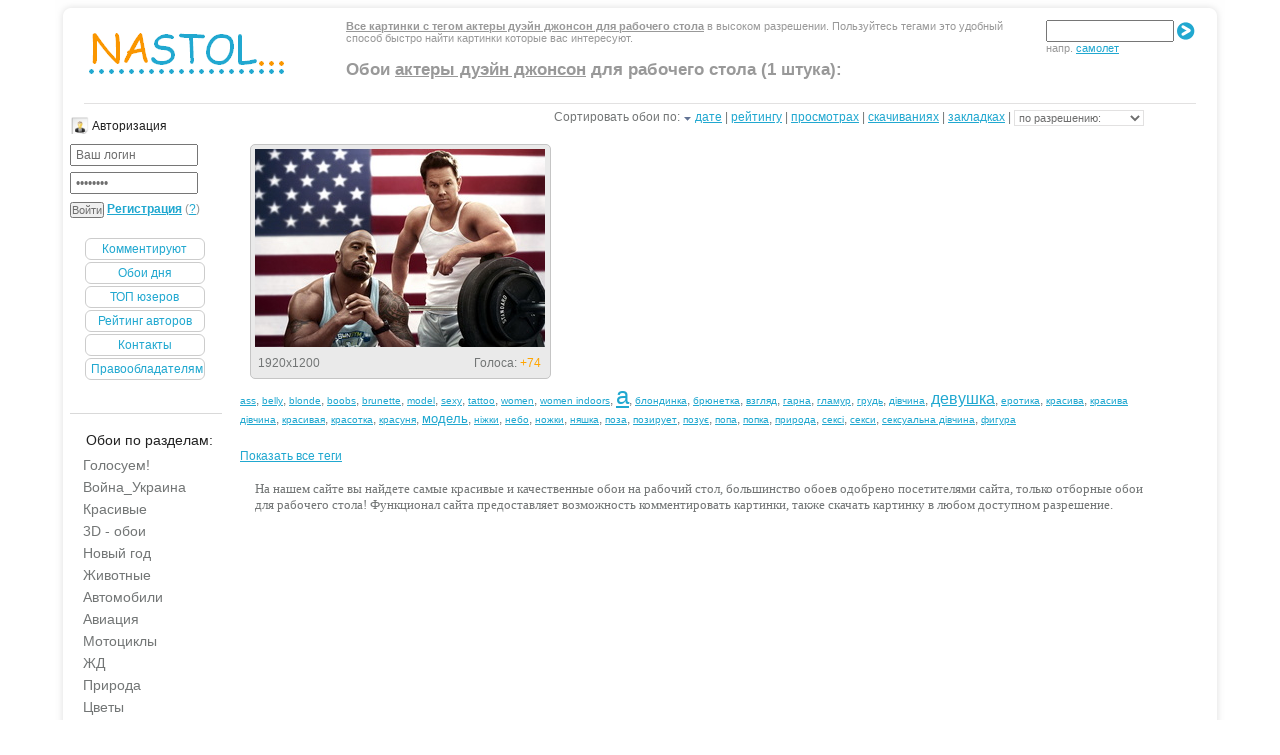

--- FILE ---
content_type: text/html; charset=Значение по умолчанию не задано
request_url: https://www.nastol.com.ua/tags/%E0%EA%F2%E5%F0%FB+%E4%F3%FD%E9%ED+%E4%E6%EE%ED%F1%EE%ED/
body_size: 8414
content:







<!DOCTYPE HTML PUBLIC "-//W3C//DTD HTML 4.01//EN" "https://www.w3.org/TR/html4/strict.dtd">
<html>
<head>
<script type="text/javascript" src="https://ajax.googleapis.com/ajax/libs/jquery/1.4.2/jquery.min.js"></script>
<meta http-equiv="Content-Type" content="text/html; charset=windows-1251" />
<title>Îáîè è êàðòèíêè àêòåðû äóýéí äæîíñîí íà ðàáî÷èé ñòîë</title>
<meta name="description" content="Êàðòèíêè àêòåðû äóýéí äæîíñîí íà ðàáî÷èé ñòîë, êàðòèíêè â âûñîêîì ðàçðåøåíèè 1 øòóêà äëÿ ðàáî÷åãî ñòîëà. Äîáàâëÿåì îïèñàíèå è òåãè ê êàðòèíêàì" />
<meta name="keywords" content="îáîè, àêòåðû äóýéí äæîíñîí, ðàáî÷èé ñòîë, êàðòèíêè, âûñîêîîå ðàçðåøåíèå" />
<meta name="robots" content="all" />
<meta name="revisit-after" content="1 days" />
<script type="text/javascript" src="/engine/classes/js/menu.js"></script>
<script type="text/javascript" src="/engine/classes/js/dle_ajax.js"></script>
<script type="text/javascript" src="/engine/classes/js/js_edit.js"></script>
<link rel="stylesheet" type="text/css" href="/templates/Gray/css/style.css" media="screen">
<link href="https://www.nastol.com.ua/favicon.ico" rel="icon" type="image/x-icon" />
</head>
<body> 



<script type="text/javascript">
  	var docWidth = document.body.clientWidth;
	if (docWidth <= 1024) {
		document.body.className = "res1024";
	}
	<!--($(window).width() <= 1365) || $("#left-banner").show(); -->
</script>
<!-- RotaBan.ru Ad Code -->
<!--script type="text/javascript">
(function(){
    var rb = document.createElement('script');
        d = new Date();
    d.setHours(0);
    d.setMinutes(0);
    d.setSeconds(0);
    d.setMilliseconds(0);
    rb.type = 'text/javascript';
    rb.async = true;
    rb.src = '//s1.rotaban.ru/rotaban.js?v=' + d.getTime();
    (document.getElementsByTagName('head')[0]||document.getElementsByTagName('body')[0]).appendChild(rb);
})();
</script-->
<!--div class="ukraine">
<img src="/uploads/dsc_0011.jpg" width='1024' ></img>
</div-->
<!-- END RotaBan.ru Ad Code -->
<!--div class="banner_line">
<div class="banner_line_in">
<div style="position: relative;">

</div>
</div></div-->
<div class="main">
    <div class="indent-main">
    	<div class="box">
            <div class="border-top">
                <div class="border-bottom">
                    <div class="border-right">
                        <div class="border-left">
                            <div class="corner-top-right">
                                <div class="corner-top-left">
                                    <div class="corner-bottom-left">
                                        <div class="corner-bottom-right"> 
                                            <div class="indent-box">
												<div id="header">
                                                
<div class="header-text">
    
	
	
	
	<u><b>Âñå êàðòèíêè ñ òåãîì àêòåðû äóýéí äæîíñîí äëÿ ðàáî÷åãî ñòîëà</b></u> <div class="search_form"><form method="post" class="search_forms" class="search_form" action=""><input type="text" id="testinput_xml" name="finder" value="" style="width:120px; padding: 2px 0 2px 4px; font: 12px arial,Geneva,Sans-serif;" />&nbsp;<input id="testid" type="image" class="but" <img src="[data-uri]" value="" /><br /><span class="search">íàïð. <a href="https://www.nastol.com.ua/tags/%F1%E0%EC%EE%EB%E5%F2/">ñàìîëåò</a></span></form></div> â âûñîêîì ðàçðåøåíèè. Ïîëüçóéòåñü òåãàìè ýòî óäîáíûé ñïîñîá áûñòðî íàéòè êàðòèíêè êîòîðûå âàñ èíòåðåñóþò.
	
	        
<div align="left" style="padding: 20px 0 0;"><h2>Îáîè <u>àêòåðû äóýéí äæîíñîí</u> äëÿ ðàáî÷åãî ñòîëà (1 øòóêà):</h2></div>
      
</div>             
<div class="logo"><h1><a href="https://www.nastol.com.ua/">Îáîè íà ðàáî÷èé ñòîë</a></h1>
</div>
</div>

<div id="content">
	<div class="indent-main1">
		<div class="container-1">		
<!--column-left-->
<div class="column-left">
  <div class="block">
<h6 class="icon-user">Àâòîðèçàöèÿ</h6>
<form method="post" action=''>
  <input name="login" type="hidden" id="login" value="submit" />
  <dl class="auth">
    <dd><input name="login_name" type="text" tabindex="1" onblur="if(this.value=='') this.value='Âàø ëîãèí'" onfocus="if(this.value=='Âàø ëîãèí') this.value=''" value="Âàø ëîãèí" /></dd>
    <dd><input name="login_password" type="password" tabindex="2" onblur="if(this.value=='') this.value='È ïàðîëü'" onfocus="if(this.value=='È ïàðîëü') this.value=''" value="È ïàðîëü" /></dd>
    <input onclick="submit();" name="image" value="Âîéòè" type="submit" tabindex="3" />

 <span><a href="https://www.nastol.com.ua/index.php?do=register"><b>Ðåãèñòðàöèÿ</b></a> (<a href="https://www.nastol.com.ua/index.php?do=lostpassword" title="Çàáûëè ïàðîëü?">?</a>)</span>   
  </dl>
</form>
   <br />
   <ul class="userpanel">
        <li><a href="/index.php?do=lastcomments">Êîììåíòèðóþò</a></li>
        <li><a href="/mostdownloads/">Îáîè äíÿ</a></li>
        <li><a href="/top_users.html">ÒÎÏ þçåðîâ</a></li>
        <li><a href="/top_authors.html">Ðåéòèíã àâòîðîâ</a></li>
		<!--li><a href="/top_newyear.html"><font color="orange">Íîâîãîäíèé ðåéòèíã</font> -<font color="red"> Ïîäàðêè!</a></font></li-->
        <li><a href="/index.php?do=feedback">Êîíòàêòû</a></li>
		<li><a href="/for_holders.html">Ïðàâîîáëàäàòåëÿì</a></li> 
   </ul>
</div>
<br>
  
  
<div class="spacer"></div>
   <br>
	  	<div class="widget widget_categories">
  <div class="title">
            <h6 class="icon-calendar">Îáîè ïî ðàçäåëàì:</h6>
            </div> 
             <div class="block-wrap"><ul><li><a href="/look/" title="Êàðòèíêè ñêà÷àòü áåñïëàòíî áåç ðåãèñòðàöèè, íîâûå îáîè æäóò ñâîåãî ðàçäåëà èëè áàíà ñî ñòîðîíû ïîëüçîâàòåëåé.">Ãîëîñóåì!</a> <span></span></li><li><a href="/war_ukraine/" title="Àãðåññèÿ Ðîññèè, âîéíà Óêðàèíà, ãåíîöèä íàöèè, áîìáåæêà ìèðíûõ æèòåëåé">Âîéíà_Óêðàèíà</a> <span></span></li><li><a href="/beautiful/" title="Êðàñèâûå êàðòèíêè äëÿ ðàáî÷åãî ñòîëà. Ñêà÷àòü êðàñèâûå îáîè áåñïëàòíî. Âñå îáîè ÷òî íå èìåþò ñâîåãî ðàçäåëà.">Êðàñèâûå</a> <span></span></li><li><a href="/3d/" title="3d îáîè íà ðàáî÷èé ñòîë. Òîëüêî êà÷åñòâåííîå îáíîâëåíèå 3d êàðòèíîê.">3D - îáîè</a> <span></span></li><li><a href="/newyear/" title="Óêðàñòå ñâîé ðàáî÷èé ñòîë ñêà÷àâ êàðòèíêè íîâûé ãîä êîçû, êðàñèâûå íîâîãîäíèå îáîè æäóò âàøåãî âíèìàíèÿ, îáîè íîâûé ãîä äëÿ ðàáî÷åãî ñòîëà">Íîâûé ãîä</a> <span></span></li><li><a href="/animals/" title="Îáîè æèâîòíûå, êàðòèíêè æèâîòíûõ: êîøêè, ñîáàêè, ðûáû, ïòèöû, ðåïòèëèè, ãðûçóíû íà ðàáî÷èé ñòîë.">Æèâîòíûå</a> <span></span></li><li><a href="/auto/" title="Îáîè àâòîìîáèëè, êàðòèíêè ìàøèí, ñóïåðêàðû äëÿ ðàáî÷åãî ñòîëà">Àâòîìîáèëè</a> <span></span></li><li><a href="/avia/" title="Îáîè äëÿ ðàáî÷åãî ñòîëà Àâèàöèÿ: êàðòèíêè ñàìîëåòîâ, âåðòîëåòîâ, äèðèæàáëåé, ïëàíåðîâ.">Àâèàöèÿ</a> <span></span></li><li><a href="/moto/" title="Îáîè è êàðòèíêè ìîòîöèêëîâ äëÿ ðàáî÷åãî ñòîëà, áàéêè, ìîòîòåõíèêà, äâà êîëåñà.">Ìîòîöèêëû</a> <span></span></li><li><a href="/railroad/" title="Îáîè íà ðàáî÷èé ñòîë ìåòðî, æåëåçíîäîðîæíûå ñòàíöèè, ïóòè, êîëåè ">ÆÄ</a> <span></span></li><li><a href="/nature/" title="Îáîè ïðèðîäà: äåðåâüÿ, ïåéçàæè, ãîðû, íåáî, âîäà, îñòðîâà, îêåàíû, ïëÿæè. Äåëèìñÿ êðàñèâûìè îáîÿìè.">Ïðèðîäà</a> <span></span></li><li><a href="/flowers/" title="Îáîè è êàðòèíêè öâåòîâ, öâåòêîâ, öâåòî÷íûõ ïîëåé, êëóìá, öâåòû íà ðàáî÷èé ñòîë.">Öâåòû</a> <span></span></li><li><a href="/spring/" title="Âåñåííèå êàðòèíêè ñêà÷àòü áåñïëàòíî, îáîè âåñíà äëÿ ðàáî÷åãî ñòîëà. ">Âåñíà</a> <span></span></li><li><a href="/summer/" title="Êàðòèíêè ëåòî íà ðàáî÷èé ñòîë, ëåòíèå îáîè ñêà÷àòü áåñïëàòíî ">Ëåòî</a> <span></span></li><li><a href="/autumn/" title="Îáîè îñåíü äëÿ ðàáî÷åãî ñòîëà, ñêà÷àòü êàðòèíêè ñ îñåííèìè ïåéçàæàìè, îñåííèå îáîè íà ðàáî÷èé ñòîë">Îñåíü</a> <span></span></li><li><a href="/winter_nature/" title="Âûáèðàéòå ñàìûå êðàñèâûå êàðòèíêè íà ðàáî÷èé ñòîë Çèìà">Çèìà</a> <span></span></li><li><a href="/city/" title="Îáîè ãîðîäà äëÿ ðàáî÷åãî ñòîëà. êàðòèíêè óëèö, àðõèòåêòóðû, çäàíèÿ, âèäû">Ãîðîäà </a> <span></span></li><li><a href="/devushki/" title="Îáîè êðàñèâûå äåâóøêè áåñïëàòíî, êàðòèíêè êðàñèâûõ äåâóøåê íà ðàáî÷èé ñòîë. Ïðèêîëüíûå êàðòèíêè áðþíåòîê, ãëàìóðíûå áëîíäèíêè ñêà÷àòü">Äåâóøêè</a> <span></span></li><li><a href="/guys/" title="Îáîè è êàðòèíêè êðàñèâûõ ìóæ÷èí íà ðàáî÷èé ñòîë. Çíàìåíèòûå ìóæ÷èíû è ïàðíè">Ìóæ÷èíû</a> <span></span></li><li><a href="/children/" title="Îáîè äåòåé, êàðòèíêè ìàëåíüêèõ äåòåé, äåâî÷êè è ìàëü÷èêè, ìàëûøè è ïóïñû, êðàñèâûå êàðòèíêè äåòåé âñåõ âîçðàñòîâ">Äåòè</a> <span></span></li><li><a href="/peoples/" title="Îáîè è êàðòèíêè ëþäåé, îáùèå ïëàíû, ñåìüè, êîìïàíèè, ìåðîïðèÿòèÿ, âå÷åðèíêè! ">Ëþäè</a> <span></span></li><li><a href="/love/" title="Êðàñèâûå êàðòèíêè ïðî ëþáîâü, ñêà÷àòü êàðòèíêè ïðî ëþáîâü, îáîè è êàðòèíêè ëþáèìîìó ïàðíþ íà ðàáî÷èé ñòîë: íåæíîñòü, ñòðàñòü, ïîöåëóè, ñåðäöå, ãðóñòü, îäèíî÷åñòâî, ðîìàíòèêà.">Ëþáîâü</a> <span></span></li><li><a href="/anime/" title="Àíèìå îáîè íà ðàáî÷èé ñòîë, îáîè ïî íàïðàâëåíèÿì: íàðóòî, êîäîìî, ìàíãà, ñ¸äç¸, ñ¸íåí, ñýéíýí">Àíèìå</a> <span></span></li><li><a href="/games/" title="Îáîè èç èãð äëÿ ðàáî÷åãî ñòîëà. Êàðòèíêè èç: øóòåðîâ, ðïã, ñèìóëÿòîðîâ, ñòðàòåãèé, êâåñòîâ.   ">Èãðû</a> <span></span></li><li><a href="/music/" title="Ìóçûêàëüíûå îáîè è êàðòèíêè íà òåìó ìóçûêè äëÿ ðàáî÷åãî ñòîëà. ">Ìóçûêà</a> <span></span></li><li><a href="/sport/" title="Êàðòèíêè íà òåìó ñïîðò, îáîè äëÿ ðàáî÷åãî ñòîëà ñïîðò">Ñïîðò</a> <span></span></li><li><a href="/min/" title="Îáîè íà ôîí ðàáî÷åãî ñòîëà, ìèíèìàëèçì â êàðòèíêàõ äëÿ ðàáî÷åãî ñòîëà.">Ìèíèìàëèçì</a> <span></span></li><li><a href="/arme/" title="Îáîè îðóæèå äëÿ ðàáî÷åãî ñòîëà, êàðòèíêè: îðóæèÿ, àìóíèöèè, ñíàðÿæåíèÿ, ïàòðîíîâ">Îðóæèå</a> <span></span></li><li><a href="/holiday/" title="Îáîè ïðàçäíèêè: äåíü ñâÿòîãî Âàëåíòèíà, õýëëîóèí, ðîæäåñòâî, ïàñõà">Ïðàçäíèêè</a> <span></span></li><li><a href="/macro/" title="Îáîè ìàêðî, ìàêðî ôîòî ïðåäìåòîâ, îáúåêòîâ äëÿ ðàáî÷åãî ñòîëà.">Ìàêðî</a> <span></span></li><li><a href="/space/" title="Êîñìîñ îáîè äëÿ ðàáî÷åãî ñòîëà, ñêà÷àòü êàðòèíêè êîñìîñà áåñïëàòíî">Êîñìîñ</a> <span></span></li><li><a href="/fantasy/" title="Îáîè ôýíòåçè äëÿ ðàáî÷åãî ñòîëà. Êàðòèíêè ôýíòåçè ñêà÷àòü áåñïëàòíî.">Ôýíòåçè</a> <span></span></li><li><a href="/text/" title="Îáîè òåêñòóðû äëÿ ðàáî÷åãî ñòîëà áåñïëàòíî">Òåêñòóðû</a> <span></span></li><li><a href="/films/" title="Êàðòèíêè èç ôèëüìîâ ñêà÷àòü áåñïëàòíî. Îáîè èç ôèëüìîâ äëÿ ðàáî÷åãî ñòîëà">Ôèëüìû</a> <span></span></li><li><a href="/vkusno/" title="Îáîè è êàðòèíêè åäà, íàïèòêè, ãàðíèðû, ñëàäîñòè - êàðòèíêè ÷òî ðàäóþò íàøè âêóñîâûå ðåöåïòîðû!">Âêóñíî</a> <span></span></li><li><a href="/creative/" title="Êðåàòèâíûå êàðòèíêè è îáîè áåñïëàòíî. Ñâåæèé êðåàòèâ äëÿ âàøåãî íàòñðîåíèÿ">Êðåàòèâ</a> <span></span></li><li><a href="/digital/" title="Îáîè äëÿ êîìïüþòåðà: öèôðîâûå òåõíîëîãèè, êîìïüþòåðíàÿ òåõíèêà! ">Öèôðîâûå</a> <span></span></li><li><a href="/windows/" title="Îáîè windows XP, êàðòèíêè âèíäîâñ 7, îáîè äëÿ ðàáî÷åãî ñòîëà">Âèíäà</a> <span></span></li><li><a href="/house_flat/" title="Êàðòèíêè äîìîâ è êâàðòèð, óþò íà ðàáî÷èé ñòîë">Äîì è Óþò</a> <span></span></li><li><a href="/ero/" title="Ñìîòðè íà ïðèâëåêàòåëüíûå ôîðìû æåíñêèõ òåë êàæäûé äåíü - óñòàíîâè îáîè íà ðàáî÷èé ñòîë ýðîòèêà">Ero+</a> <span></span></li><li><a href="/ballast/" title="Êàðòèíêè ÷òî íå ïðîøëè ïðîâåðêó àóäèòîðèåé ñàéòà, íî ìîãóò ïîíðàâèòüñÿ âàì. ">Áàëëàñò</a> <span></span></li></ul></li></ul> <!--?new_days=1&cache_time=43200-->
			  </div>
      <div class="spacer"></div> 
		   	  <br>
			  

	           </div> <br> 
			  <div style="padding-right:30px;">
  </div>

         <div style="padding-right:30px;">
      </div>
     </div>
	 <!-- Ãëàâíàÿ êîëîíêà -->
	<div class="column-center">  
		 <div class="centercol">
			<div style="float:right;padding-right:25px;"><form name="news_set_sort" id="news_set_sort" method="post" action="" >Ñîðòèðîâàòü îáîè ïî:&nbsp;<img class="asc_desc"  src="/templates/Gray/dleimages/desc.gif" alt="" /><a href="#" onclick="dle_change_sort('date','asc'); return false;">äàòå</a> | <a href="#" onclick="dle_change_sort('rating','desc'); return false;">ðåéòèíãó</a> | <a href="#" onclick="dle_change_sort('news_read','desc'); return false;">ïðîñìîòðàõ</a> | <a href="#" onclick="dle_change_sort('dcount','desc'); return false;">ñêà÷èâàíèÿõ</a> | <a href="#" onclick="dle_change_sort('fcount','desc'); return false;">çàêëàäêàõ</a> | 
  <select id='sort_img' onChange='nav()'> 
<option value='' selected>ïî ðàçðåøåíèþ:</option>
<option value='2560x1600'>2560x1600</option>
<option value='2560x1440'>2560x1440</option>
<option value='1920x1200'>1920x1200</option>
<option value='1920x1080'>1920x1080</option>
<option value='1680x1050'>1680x1050</option>
<option value='1600x1200'>1600x1200</option>
<option value='1600x900'>1600x900</option>
<option value='1440x900'>1440x900</option>
<option value='1366x768'>1366x768</option>
<option value='1280x1024'>1280x1024</option>
<option value='1280x800'>1280x800</option>
<option value='1024x768'>1024x768</option>

</select><input type="hidden" name="dlenewssortby" id="dlenewssortby" value="date" />
<input type="hidden" name="dledirection" id="dledirection" value="DESC" />
<input type="hidden" name="set_new_sort" id="set_new_sort" value="dle_sort_tags" />
<input type="hidden" name="set_direction_sort" id="set_direction_sort" value="dle_direction_tags" />
<script type="text/javascript" language="javascript">
<!-- begin

function dle_change_sort(sort, direction){

  var frm = document.getElementById('news_set_sort');

  frm.dlenewssortby.value=sort;
  frm.dledirection.value=direction;

  frm.submit();
  return false;
};

// end -->
</script></form>
			 
			 
          
 </div>
 <br /> <br />
 
     <!-- Ñàì êîíòåíò -->
	  
	        <div id='dle-info'></div>
			     <div id='dle-content'><div class="verh">
<div style="position:relative;">
<!--<span class="catag"><div class="cattaggg">ôèëüì,  êðîâüþ è ïîòîì,  àíàáîëèêè</div></span>-->
</div><a class="screen-link" href="https://www.nastol.com.ua/films/48345-film-krovyu-i-potom-anaboliki-aktery-duyejn-dzhonson-mark-uolberg.html"><img width="290" height="198" src="/mini/201305/48345.jpg" title="îáîè ôèëüì, Êðîâüþ è ïîòîì, Àíàáîëèêè, àêòåðû Äóýéí Äæîíñîí, Ìàðê Óîëáåðã" alt="ôèëüì, Êðîâüþ è ïîòîì, Àíàáîëèêè, àêòåðû Äóýéí Äæîíñîí, Ìàðê Óîëáåðã" /></a>

<span class="tagss">ôèëüì,  êðîâüþ è ïîòîì,  àíàáîëèêè</span><div><div class="razmer">1920x1200</div><div class="ratti"><div id="ratig-layer"><span style="padding-right:4px;">Ãîëîñà: <font color=orange>+74</font></span></div></div></div>
</div></div>
<div style="clear:both;"></div> 

<span class="tid276208_ee87e053d9c00511742f3da02c67fc18"></span>




<div>
<div class="tag_clouds">
 <a  href="https://www.nastol.com.ua/tags/ass/" class="clouds_xsmall" title="Íàéäåíî íîâîñòåé: 32000">ass</a>, <a  href="https://www.nastol.com.ua/tags/belly/" class="clouds_xsmall" title="Íàéäåíî íîâîñòåé: 13512">belly</a>, <a  href="https://www.nastol.com.ua/tags/blonde/" class="clouds_xsmall" title="Íàéäåíî íîâîñòåé: 19975">blonde</a>, <a  href="https://www.nastol.com.ua/tags/boobs/" class="clouds_xsmall" title="Íàéäåíî íîâîñòåé: 17614">boobs</a>, <a  href="https://www.nastol.com.ua/tags/brunette/" class="clouds_xsmall" title="Íàéäåíî íîâîñòåé: 29633">brunette</a>, <a  href="https://www.nastol.com.ua/tags/model/" class="clouds_xsmall" title="Íàéäåíî íîâîñòåé: 19734">model</a>, <a  href="https://www.nastol.com.ua/tags/sexy/" class="clouds_xsmall" title="Íàéäåíî íîâîñòåé: 15029">sexy</a>, <a  href="https://www.nastol.com.ua/tags/tattoo/" class="clouds_xsmall" title="Íàéäåíî íîâîñòåé: 13271">tattoo</a>, <a  href="https://www.nastol.com.ua/tags/women/" class="clouds_xsmall" title="Íàéäåíî íîâîñòåé: 53412">women</a>, <a  href="https://www.nastol.com.ua/tags/women+indoors/" class="clouds_xsmall" title="Íàéäåíî íîâîñòåé: 13365">women indoors</a>, <a  href="https://www.nastol.com.ua/tags/%E0/" class="clouds_xlarge" title="Íàéäåíî íîâîñòåé: 238059">à</a>, <a  href="https://www.nastol.com.ua/tags/%E1%EB%EE%ED%E4%E8%ED%EA%E0/" class="clouds_xsmall" title="Íàéäåíî íîâîñòåé: 29327">áëîíäèíêà</a>, <a  href="https://www.nastol.com.ua/tags/%E1%F0%FE%ED%E5%F2%EA%E0/" class="clouds_xsmall" title="Íàéäåíî íîâîñòåé: 32001">áðþíåòêà</a>, <a  href="https://www.nastol.com.ua/tags/%E2%E7%E3%EB%FF%E4/" class="clouds_xsmall" title="Íàéäåíî íîâîñòåé: 34461">âçãëÿä</a>, <a  href="https://www.nastol.com.ua/tags/%E3%E0%F0%ED%E0/" class="clouds_xsmall" title="Íàéäåíî íîâîñòåé: 14615">ãàðíà</a>, <a  href="https://www.nastol.com.ua/tags/%E3%EB%E0%EC%F3%F0/" class="clouds_xsmall" title="Íàéäåíî íîâîñòåé: 19615">ãëàìóð</a>, <a  href="https://www.nastol.com.ua/tags/%E3%F0%F3%E4%FC/" class="clouds_xsmall" title="Íàéäåíî íîâîñòåé: 38115">ãðóäü</a>, <a  href="https://www.nastol.com.ua/tags/%E4%B3%E2%F7%E8%ED%E0/" class="clouds_xsmall" title="Íàéäåíî íîâîñòåé: 15951">ä³â÷èíà</a>, <a  href="https://www.nastol.com.ua/tags/%E4%E5%E2%F3%F8%EA%E0/" class="clouds_medium" title="Íàéäåíî íîâîñòåé: 147597">äåâóøêà</a>, <a  href="https://www.nastol.com.ua/tags/%E5%F0%EE%F2%E8%EA%E0/" class="clouds_xsmall" title="Íàéäåíî íîâîñòåé: 14722">åðîòèêà</a>, <a  href="https://www.nastol.com.ua/tags/%EA%F0%E0%F1%E8%E2%E0/" class="clouds_xsmall" title="Íàéäåíî íîâîñòåé: 15785">êðàñèâà</a>, <a  href="https://www.nastol.com.ua/tags/%EA%F0%E0%F1%E8%E2%E0+%E4%B3%E2%F7%E8%ED%E0/" class="clouds_xsmall" title="Íàéäåíî íîâîñòåé: 14679">êðàñèâà ä³â÷èíà</a>, <a  href="https://www.nastol.com.ua/tags/%EA%F0%E0%F1%E8%E2%E0%FF/" class="clouds_xsmall" title="Íàéäåíî íîâîñòåé: 14189">êðàñèâàÿ</a>, <a  href="https://www.nastol.com.ua/tags/%EA%F0%E0%F1%EE%F2%EA%E0/" class="clouds_xsmall" title="Íàéäåíî íîâîñòåé: 17696">êðàñîòêà</a>, <a  href="https://www.nastol.com.ua/tags/%EA%F0%E0%F1%F3%ED%FF/" class="clouds_xsmall" title="Íàéäåíî íîâîñòåé: 15898">êðàñóíÿ</a>, <a  href="https://www.nastol.com.ua/tags/%EC%EE%E4%E5%EB%FC/" class="clouds_small" title="Íàéäåíî íîâîñòåé: 77119">ìîäåëü</a>, <a  href="https://www.nastol.com.ua/tags/%ED%B3%E6%EA%E8/" class="clouds_xsmall" title="Íàéäåíî íîâîñòåé: 14954">í³æêè</a>, <a  href="https://www.nastol.com.ua/tags/%ED%E5%E1%EE/" class="clouds_xsmall" title="Íàéäåíî íîâîñòåé: 13237">íåáî</a>, <a  href="https://www.nastol.com.ua/tags/%ED%EE%E6%EA%E8/" class="clouds_xsmall" title="Íàéäåíî íîâîñòåé: 24221">íîæêè</a>, <a  href="https://www.nastol.com.ua/tags/%ED%FF%F8%EA%E0/" class="clouds_xsmall" title="Íàéäåíî íîâîñòåé: 20293">íÿøêà</a>, <a  href="https://www.nastol.com.ua/tags/%EF%EE%E7%E0/" class="clouds_xsmall" title="Íàéäåíî íîâîñòåé: 30084">ïîçà</a>, <a  href="https://www.nastol.com.ua/tags/%EF%EE%E7%E8%F0%F3%E5%F2/" class="clouds_xsmall" title="Íàéäåíî íîâîñòåé: 35951">ïîçèðóåò</a>, <a  href="https://www.nastol.com.ua/tags/%EF%EE%E7%F3%BA/" class="clouds_xsmall" title="Íàéäåíî íîâîñòåé: 14598">ïîçóº</a>, <a  href="https://www.nastol.com.ua/tags/%EF%EE%EF%E0/" class="clouds_xsmall" title="Íàéäåíî íîâîñòåé: 17211">ïîïà</a>, <a  href="https://www.nastol.com.ua/tags/%EF%EE%EF%EA%E0/" class="clouds_xsmall" title="Íàéäåíî íîâîñòåé: 22657">ïîïêà</a>, <a  href="https://www.nastol.com.ua/tags/%EF%F0%E8%F0%EE%E4%E0/" class="clouds_xsmall" title="Íàéäåíî íîâîñòåé: 25985">ïðèðîäà</a>, <a  href="https://www.nastol.com.ua/tags/%F1%E5%EA%F1%B3/" class="clouds_xsmall" title="Íàéäåíî íîâîñòåé: 14874">ñåêñ³</a>, <a  href="https://www.nastol.com.ua/tags/%F1%E5%EA%F1%E8/" class="clouds_xsmall" title="Íàéäåíî íîâîñòåé: 26165">ñåêñè</a>, <a  href="https://www.nastol.com.ua/tags/%F1%E5%EA%F1%F3%E0%EB%FC%ED%E0+%E4%B3%E2%F7%E8%ED%E0/" class="clouds_xsmall" title="Íàéäåíî íîâîñòåé: 15071">ñåêñóàëüíà ä³â÷èíà</a>, <a  href="https://www.nastol.com.ua/tags/%F4%E8%E3%F3%F0%E0/" class="clouds_xsmall" title="Íàéäåíî íîâîñòåé: 17551">ôèãóðà</a><br /><br /><a href="https://www.nastol.com.ua/tags/">Ïîêàçàòü âñå òåãè</a>
</div>


<div>
<div class="text-footer"><br>
Íà íàøåì ñàéòå âû íàéäåòå ñàìûå êðàñèâûå è êà÷åñòâåííûå îáîè íà ðàáî÷èé ñòîë, áîëüøèíñòâî îáîåâ îäîáðåíî ïîñåòèòåëÿìè ñàéòà, òîëüêî îòáîðíûå îáîè äëÿ ðàáî÷åãî ñòîëà! Ôóíêöèîíàë ñàéòà ïðåäîñòàâëÿåò âîçìîæíîñòü êîììåíòèðîâàòü êàðòèíêè, òàêæå ñêà÷àòü êàðòèíêó â ëþáîì äîñòóïíîì ðàçðåøåíèå. 
</div>
<div style="clear:both;"></div>
</div>

</div>
	<br>
<br>
</div></div>
	<div id="loading-layer" style="display:none"><img src="/templates/Gray/images/loading.gif"  border="0" alt="" /></div>
					</div>
			</div>
	</div>
</div>	
<!-- Ïîäâàë -->
<script type="text/javascript" src="https://www.nastol.com.ua/engine/first.js"></script> 
<div class="footer">

  <div class="footer-text">
    <p><b>nastol.com.ua - </b><a href='https://www.nastol.com.ua'>îáîè íà ðàáî÷èé ñòîë</a>.</p>
    <p>ïðîñìîòðåòü è ñêà÷àòü îáîè ïî òåãó <u>àêòåðû äóýéí äæîíñîí</u> äëÿ ðàáî÷åãî ñòîëà.</p>
     </div>
	<div style="float:right; padding-right: 55px;">
	<div id="iua-holder"></div>
			<script id="top100Counter" type="text/javascript" src="https://counter.rambler.ru/top100.jcn?2539328"></script>
			<noscript>
			<a href="https://top100.rambler.ru/navi/2539328/" rel="nofollow">
			<img src="https://counter.rambler.ru/top100.cnt?2539328" alt="Rambler's Top100" border="0" />
			</a>
			</noscript>
<!-- I.UA counter -->
<script type="text/javascript"><!--
iS='http'+(window.location.protocol=='https:'?'s':'')+
'://r.i.ua/s?u151281&p4&n'+Math.random();
iD=document;if(!iD.cookie)iD.cookie="b=b; path=/";if(iD.cookie)iS+='&c1';
try{iHP=document.body.firstChild;
iHP.style.behavior="url('#default#homePage')";
iHP.addBehavior('#default#homePage');
if (iHP.isHomePage(window.location.href))iS+='&o1';
} catch (e) { }
iS+='&d'+(screen.colorDepth?screen.colorDepth:screen.pixelDepth)
+"&w"+screen.width+'&h'+screen.height;
iT=iR=iD.referrer.replace(iP=/^[a-z]*:\/\//,'');iH=window.location.href.replace(iP,'');
((iI=iT.indexOf('/'))!=-1)?(iT=iT.substring(0,iI)):(iI=iT.length);
if(iT!=iH.substring(0,iI))iS+='&f'+escape(iR);
iS+='&r'+escape(iH);
iD.write('<img src="'+iS+'" border="0" width="88" height="31" />');
//--></script><!-- End of I.UA counter -->
<!--LiveInternet counter--><script type="text/javascript">
document.write("<img src='//counter.yadro.ru/hit?t23.6;r"+
escape(document.referrer)+((typeof(screen)=="undefined")?"":
";s"+screen.width+"*"+screen.height+"*"+(screen.colorDepth?
screen.colorDepth:screen.pixelDepth))+";u"+escape(document.URL)+
";"+Math.random()+
"' alt='' title='LiveInternet: ïîêàçàíî ÷èñëî ïîñåòèòåëåé çà"+
" ñåãîäíÿ' "+
"border='0' width='88' height='15'>")
</script><!--/LiveInternet-->
	</div>
</div>                                     
                                        </div>
                                    </div>
                                </div>
                            </div>
                        </div>
                    </div>
                </div>
            </div>
        </div>        
    </div>
 </div>

<div id="busy_layer" style="visibility: hidden; display: block; position: absolute; left: 0px; top: 0px; width: 100%; height: 100%; background-color: artleo_template; opacity: 0.1; -ms-filter: 'progid:DXImageTransform.Microsoft.Alpha(Opacity=10)'; filter:progid:DXImageTransform.Microsoft.Alpha(opacity=10); "></div>
<script language="javascript" type="text/javascript">

<!--
var dle_root       = '/';
var dle_admin      = '';
var dle_login_hash = '';
var dle_skin       = 'Gray';
var dle_wysiwyg    = 'no';
var quick_wysiwyg  = '0';
var menu_short     = '';
var menu_full      = 'Ïîëíîå ðåäàêòèðîâàíèå';
var menu_profile   = 'Ïðîñìîòð ïðîôèëÿ';
var menu_fnews     = 'Íàéòè âñå ïóáëèêàöèè';
var menu_fcomments = 'Íàéòè âñå êîììåíòàðèè';
var menu_send      = 'Îòïðàâèòü ñîîáùåíèå';
var menu_uedit     = 'Àäìèíöåíòð';
var dle_req_field  = 'Çàïîëíèòå âñå íåîáõîäèìûå ïîëÿ';
var dle_del_agree  = 'Âû äåéñòâèòåëüíî õîòèòå óäàëèòü? Äàííîå äåéñòâèå íåâîçìîæíî áóäåò îòìåíèòü';
var dle_del_news   = 'Óäàëèòü íîâîñòü';
var allow_dle_delete_news   = false;
//-->
</script>   <!--script
          id="delivery-draw-kit"
          src="https://cdn.hunteryvely.com/resources/draw_script.js"
          onload='javascript:renderDelivery("5cc1beb5e76d3")'>
        </script-->
<!--script type="text/javascript" async="async" src="https://c.her-ber.top/pzi/4742" ></script-->
</body>
</html>